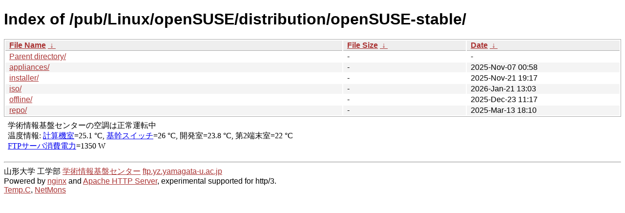

--- FILE ---
content_type: text/html
request_url: http://ftp.yz.yamagata-u.ac.jp/pub/Linux/openSUSE/distribution/openSUSE-stable/?C=M;O=A
body_size: 5047
content:
<!DOCTYPE html><html><head><meta http-equiv="content-type" content="text/html; charset=utf-8"><meta name="viewport" content="width=device-width"><style type="text/css">body,html {background:#fff;font-family:"Bitstream Vera Sans","Lucida Grande","Lucida Sans Unicode",Lucidux,Verdana,Lucida,sans-serif;}tr:nth-child(even) {background:#f4f4f4;}th,td {padding:0.1em 0.5em;}th {text-align:left;font-weight:bold;background:#eee;border-bottom:1px solid #aaa;}#list {border:1px solid #aaa;width:100%;}a {color:#a33;}a:hover {color:#e33;}</style>

<title>Index of /pub/Linux/openSUSE/distribution/openSUSE-stable/</title>
</head><body><h1>Index of /pub/Linux/openSUSE/distribution/openSUSE-stable/</h1>
<table id="list"><thead><tr><th style="width:55%"><a href="?C=N&amp;O=A">File Name</a>&nbsp;<a href="?C=N&amp;O=D">&nbsp;&darr;&nbsp;</a></th><th style="width:20%"><a href="?C=S&amp;O=A">File Size</a>&nbsp;<a href="?C=S&amp;O=D">&nbsp;&darr;&nbsp;</a></th><th style="width:25%"><a href="?C=M&amp;O=A">Date</a>&nbsp;<a href="?C=M&amp;O=D">&nbsp;&darr;&nbsp;</a></th></tr></thead>
<tbody><tr><td class="link"><a href="../">Parent directory/</a></td><td class="size">-</td><td class="date">-</td></tr>
<tr><td class="link"><a href="appliances/" title="appliances">appliances/</a></td><td class="size">-</td><td class="date">2025-Nov-07 00:58</td></tr>
<tr><td class="link"><a href="installer/" title="installer">installer/</a></td><td class="size">-</td><td class="date">2025-Nov-21 19:17</td></tr>
<tr><td class="link"><a href="iso/" title="iso">iso/</a></td><td class="size">-</td><td class="date">2026-Jan-21 13:03</td></tr>
<tr><td class="link"><a href="offline/" title="offline">offline/</a></td><td class="size">-</td><td class="date">2025-Dec-23 11:17</td></tr>
<tr><td class="link"><a href="repo/" title="repo">repo/</a></td><td class="size">-</td><td class="date">2025-Mar-13 18:10</td></tr>
</tbody></table><footer>
<!--
IoT関連:
<a href="https://edu.yz.yamagata-u.ac.jp/Public/54299/c1/IoT/Ine/2019/">2019年稲の水耕栽培の水やりタイミング判別<a>
<a href="https://edu.yz.yamagata-u.ac.jp/Public/54299/c1/IoT/Ine/2018/">2018年稲の水耕栽培<a>
<a href="https://edu.yz.yamagata-u.ac.jp/Public/54299/c1/IoT/Ine/2017_AutoWatering/">IoTによる稲の水耕栽培用自動水やり装置の開発<a>
<a href="https://edu.yz.yamagata-u.ac.jp/Public/54299/2015/everyone/IoT_Child/">IoTと子育て支援<a>
<a href="https://edu.yz.yamagata-u.ac.jp/Public/54299/2015/everyone/IoT_ine/kamiomutsu1/">IoTと稲</a>
<a href="https://edu.yz.yamagata-u.ac.jp/Public/54299/2015/everyone/IoT_Lead/">IoTによる劣化鉛電池再生に向けた鉛電池のモニタリングと</a>
<a href="https://edu.yz.yamagata-u.ac.jp/Public/54299/c1/IoT/DeepLearning/20181103-slides/">AIと電子スピン共鳴(ESR)</a>
<a href="https://edu.yz.yamagata-u.ac.jp/Public/54299/c1/IoT/DeepLearning/20180919-slides/">AI学習基盤の開発とその応用例</a>
<a href="https://edu.yz.yamagata-u.ac.jp/Public/54299/c1/IoT/DeepLearning/20180316-slides/">AIとコンデンサの性能</A><br/>

関連講義:
<a href="https://edu.yz.yamagata-u.ac.jp/Public/52210/52210_02.asp">データ通信技術からスマートグリッドまで〜ライフラインとしてのインターネット〜</a>
<a href="https://edu.yz.yamagata-u.ac.jp/Public/52210/52210_11.asp">オペレーティングシステムとデータベース〜ビッグデータと機械学習〜</a>
<a href="https://edu.yz.yamagata-u.ac.jp/yzcsc/Exhibit/@yzcscExhibit_Index.asp">学術情報基盤センター通信機器展示物</a>

<br/>
認証連携関連:
<a href="https://upki.yamagata-u.ac.jp/">山形大学 UPKIプロジェクト</a>
<a href="https://edu.yz.yamagata-u.ac.jp/yzcsc/Exhibit/@yzcscExhibit_Index.asp">学術情報基盤センターの展示物</a>
<a href="http://wisepoint.jp/product/wpshibb/">クラウドIdP</a>
<a href="https://support.google.com/a/answer/6087519?hl=ja">SAMLアプリ for GoogleApps</A><br/>
<a href="https://yzcsc.yz.yamagata-u.ac.jp/3Dprinter/">3Dプリンター出力サービス/学情センター</a>
<a href="https://a.yamagata-u.ac.jp/amenity/‾host/yz/yzcsc/Service/EducationalWebsite.asp">教育用公開ウェブサービス</a>
<hr>
-->
<iframe scrolling="no" frameborder="0" title="サーバ環境情報" src="/include/yzcsc_temperature_ftp.html" width="100%" height="80"></iframe>
<hr>
山形大学
工学部
<a href="https://yzcsc.yz.yamagata-u.ac.jp/">学術情報基盤センター</a> <a href="https://ftp.yz.yamagata-u.ac.jp">ftp.yz.yamagata-u.ac.jp</a><br />
Powered by <a href="https://nginx.org/">nginx</a>
 and 
<a href="https://httpd.apache.org/">Apache HTTP Server</a>, experimental supported for http/3. <br />
<a href="https://a.yamagata-u.ac.jp/amenity/network/@ServerRoomTemperature.asp">Temp.C</a>, 
<a href="https://edu.yz.yamagata-u.ac.jp/auth/yzcsc/Management/NetworkDevice/monitordevice.asp">NetMons</a>


</footer>
</body>
</html>
<!--
<script src="/autoindex/.autoindex.js"></script>
-->
